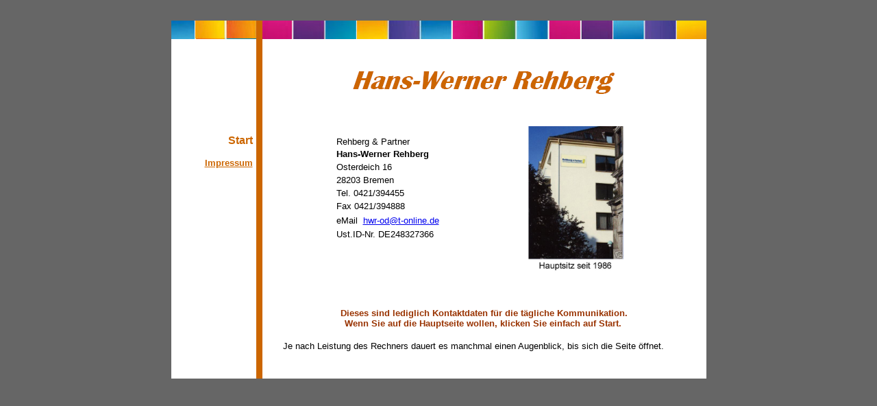

--- FILE ---
content_type: text/html
request_url: http://www.hw-rehberg.de/
body_size: 1648
content:
<html>

<head>
<meta name="GENERATOR" content="Microsoft FrontPage 5.0">
<meta name="ProgId" content="FrontPage.Editor.Document">
<meta http-equiv="Content-Type" content="text/html; charset=windows-1252">
<meta http-equiv="Content-Language" content="de">
<title>Home</title>
</head>

<body bgproperties="fixed" topmargin="30" bgcolor="#666666">

<div align="center">
  <center>

<table border="0" cellpadding="0" cellspacing="0" width="781" height="1" style="border-collapse: collapse" bordercolor="#111111">
  <tr>
    <td width="124" valign="top" height="28" bgcolor="#FFFFFF" align="right">
      <img border="0" src="images/Farben3.jpg" width="124" height="27"></td>
      <td valign="top" width="9" align="left" height="1" bgcolor="#CC6600">
      &nbsp;</td>
      <td width="648" height="28" bgcolor="#FFFFFF" colspan="2" valign="top" nowrap>
      <img border="0" src="images/Farben2.jpg" width="648" height="27"></td>
    </tr>
  <tr>
    <td width="124" valign="top" height="349" bgcolor="#FFFFFF" rowspan="3">
      <p style="margin-right: 5; margin-top:60" align="right">
      &nbsp;</p>
      <p style="margin-right: 5; margin-top:60" align="right">
      <b>
      <font face="Arial">
      <font color="#000000">
      <a style="text-decoration: none" href="http://www.hwr-existenz.de/">
      <font color="#CC6600">
      <a style="text-decoration: none" href="http://www.rehreh.de/">
      <font color="#CC6600">Start</font></a></font></a></font><a style="text-decoration: none" href="http://www.rehreh.de/"><font color="#CC6600"></a></a></font></a></font></b></p>
      <p style="margin-right: 5" align="right">
      <b><font face="Arial" color="#CC6600">
      <a href="http://rehreh.de/impressum/">
      <font color="#CC6600" size="2">Impressum</font></a></font></b><p>&nbsp;</td>
      <td valign="top" width="9" align="left" height="1" bgcolor="#CC6600">
      <p align="center">&nbsp;</td>
      <td height="79" bgcolor="#FFFFFF" colspan="2" valign="top" width="648">
      <p align="center" style="margin-top: 30; margin-bottom: 20">
      <a href="http://www.hwr-existenz.de/">
      <img border="0" src="index.1.gif" width="395" height="58"></a><br>
&nbsp;</p>
      </td>
  </tr>
  <tr>
      <td valign="top" width="9" align="left" height="61" bgcolor="#CC6600">
      &nbsp;</td>
      <td height="176" bgcolor="#FFFFFF" valign="top" width="316">
      <p style="margin-left: 100; margin-top: 0; margin-bottom: 0">
      <font face="Arial" size="2">&nbsp;&nbsp;&nbsp;&nbsp;&nbsp;&nbsp;&nbsp;&nbsp;&nbsp;&nbsp;&nbsp;&nbsp;&nbsp;&nbsp;&nbsp;&nbsp;&nbsp;&nbsp;&nbsp;&nbsp;&nbsp;&nbsp;&nbsp;&nbsp;&nbsp;&nbsp;&nbsp;&nbsp;&nbsp;&nbsp;&nbsp;&nbsp;&nbsp;&nbsp;
      <br>
      &nbsp;
      Rehberg &amp; Partner<br>
      </font>
      <font face="Arial" style="font-size: 2pt"><br>
      </font><b>
      <font face="Arial" size="2">&nbsp; Hans-Werner Rehberg </font></b></p>
      <p style="margin-left: 100; margin-top: 4px; margin-bottom: 0px" align="left">
      <font face="Arial" size="2">&nbsp; Osterdeich 16&nbsp;&nbsp;&nbsp;</font></p>
      <p style="margin-left: 100; margin-top: 4px; margin-bottom: 0px" align="left">
      <font face="Arial" size="2">
      &nbsp;
      28203 Bremen</font></p>
      <p style="margin-left: 100; margin-top: 4px; margin-bottom: 0px" align="left">
      <font face="Arial" size="2">&nbsp; Tel. 0421/394455</font></p>
      <p style="margin-left: 100; margin-top: 4px; margin-bottom: 0px" align="left">
      <font face="Arial" size="2">&nbsp; Fax 0421/394888</font></p>
      <p style="margin-left: 100; margin-top: 4px; margin-bottom: 0px" align="left">
      <font face="Arial" size="2">&nbsp; eMail&nbsp;
      <a href="mailto:hwr-od@t-online.de">hwr-od@t-online.de</a> </font>&nbsp;</p>
      <p class="MsoNormal" style="margin-left: 100; margin-top: 4px; margin-bottom: 0px" align="left">
      <font face="Arial" size="2">
      <span style="FONT-SIZE: 10pt; FONT-FAMILY: Arial">&nbsp; Ust.ID-Nr.</span></font><span style="FONT-FAMILY: Arial"><font size="2">
      DE248327366</font></span> </p>
      </td>
      <td height="176" bgcolor="#FFFFFF" valign="top" width="332">
      <p align="left" style="margin-top: 0; margin-bottom: 0">&nbsp;&nbsp;&nbsp;&nbsp;&nbsp;&nbsp;&nbsp;&nbsp;&nbsp;&nbsp;&nbsp;&nbsp;&nbsp;&nbsp;&nbsp; &nbsp;
      <a href="http://www.hwr-existenz.de/">
      <img border="0" src="images/od-kleiner.jpg" width="139" height="213"></a>&nbsp;&nbsp;&nbsp;&nbsp;&nbsp;&nbsp;&nbsp;&nbsp;&nbsp; &nbsp;&nbsp;&nbsp;&nbsp;&nbsp;&nbsp;&nbsp;&nbsp;&nbsp;&nbsp;&nbsp;&nbsp;&nbsp;&nbsp;&nbsp;&nbsp;&nbsp;&nbsp;&nbsp;&nbsp;&nbsp;
      </td>
  </tr>
  <tr>
      <td valign="top" width="9" align="left" height="13" bgcolor="#CC6600">
      &nbsp;</td>
      <td height="94" bgcolor="#FFFFFF" colspan="2" valign="top" width="648">
      <p style="margin-top: 0px; margin-bottom: 0px" align="center">
      <font face="Arial" size="2">&nbsp;&nbsp;&nbsp;&nbsp;&nbsp;&nbsp;&nbsp;&nbsp;&nbsp;&nbsp;&nbsp;&nbsp;&nbsp;&nbsp;&nbsp;&nbsp;&nbsp;&nbsp;&nbsp;&nbsp;&nbsp;&nbsp;&nbsp;&nbsp;&nbsp;&nbsp;&nbsp;&nbsp;&nbsp;&nbsp;&nbsp;&nbsp;&nbsp;&nbsp;&nbsp;&nbsp;&nbsp;&nbsp;&nbsp;&nbsp;&nbsp;&nbsp;&nbsp;&nbsp;&nbsp;&nbsp;&nbsp;&nbsp;&nbsp;&nbsp;&nbsp;&nbsp;&nbsp;&nbsp;&nbsp;&nbsp;&nbsp;&nbsp;&nbsp;&nbsp;&nbsp;&nbsp;&nbsp;&nbsp;&nbsp;&nbsp;&nbsp;&nbsp;&nbsp;&nbsp;&nbsp;&nbsp;&nbsp;&nbsp;&nbsp;&nbsp;&nbsp;&nbsp;&nbsp;&nbsp;&nbsp;&nbsp; <b><br>
      <br>
      </b></font>
      <font color="#993300">
      <b>
      <a style="text-decoration: none" href="http://www.hwr-existenz.de/">
      <font face="Arial" size="2" color="#993300">Dieses sind lediglich 
      Kontaktdaten für die tägliche Kommunikation.<br>
&nbsp; Wenn Sie auf die Hauptseite wollen, </font>
      </a>
      </b>
      </font>
      <b>
      <font color="#993300">
      <a style="text-decoration: none" href="http://www.hwr-existenz.de/">
      <font face="Arial" size="2" color="#993300"> klicken Sie einfach auf Start.</font></a><font face="Arial" size="2">&nbsp;&nbsp;&nbsp; </font>
      </font>
      </b></p>
      <p style="margin-left: 30; margin-top: 0px; margin-bottom: 0px" align="left">
      <br>
      <font face="Arial" size="2">
      <a href="http://www.hwr-existenz.de/" style="text-decoration: none">
      <font color="#000000">Je nach Leistung des Rechners dauert es 
      manchmal einen Augenblick, bis sich die Seite öffnet.</font></a></font></p>
      <p style="margin-left: 30; margin-top: 0px; margin-bottom: 0px" align="left">
      &nbsp;</p>
      <p style="margin-left: 30; margin-top: 2px; margin-bottom: 2px" align="left">
      &nbsp;</p>
      </td>
  </tr>
  </table>

  </center>
</div>

</body>

</html>